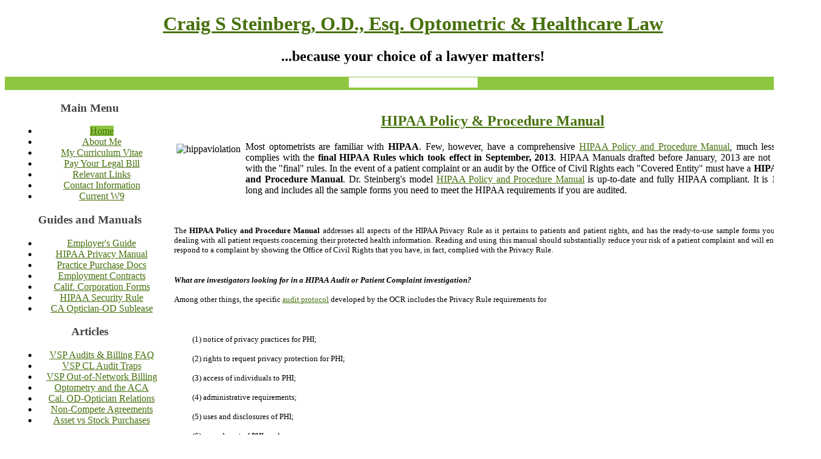

--- FILE ---
content_type: text/html; charset=utf-8
request_url: http://craigsteinberglaw.com/index.php/14-frontpage/frontpage-articles/31-fp-hippa
body_size: 19402
content:
<!DOCTYPE html PUBLIC "-//W3C//DTD XHTML 1.0 Transitional//EN" "http://www.w3.org/TR/xhtml1/DTD/xhtml1-transitional.dtd">
<html xmlns="http://www.w3.org/1999/xhtml" xml:lang="en-gb" lang="en-gb" dir="ltr" >
<head>
	<link rel="stylesheet" href="/templates/system/css/system.css" type="text/css" />
	<link rel="stylesheet" href="/templates/system/css/general.css" type="text/css" />
    <link href="/templates/coolness/css/template.css" rel="stylesheet" type="text/css" />	
        
    
	<style type="text/css">
		#container { width: 1350px; }
		#content { float:left; width: 99.9%!important; width: auto; }
		#maincol { margin-right: 15px;  position:relative!important; position:inherit; float:none!important; float:left; width: auto; overflow:hidden }
		#leftcol { width: 250px!important;  width: 242px; float:left; margin: 0px 15px!important; margin:0px 15px 0 7px;  }
		#rightcol { width: 190px!important; width: 182px; float:right; margin: 0px 15px!important; margin:0px 7px;   }
		#menusearch { background: #8dc73f url(/templates/coolness/images/head_foot.png) no-repeat 0 -611px; }
		ul.menu a { color:#47710d; }
		ul.menu a:hover, #menu ul.menu li a, ul.menu li.active a, ul#mainlevel li.active a, ul#mainlevel a:hover, td.sectiontableheader, .sectiontableheader, .dynamic-tab-pane-control .tab-row .tab.hover.selected, .dynamic-tab-pane-control .tab-row .tab.selected, .jpcool_dialog_menu ul.menu li a:hover, .jpcool_dialog_menu ul.menu li.active a, .cbSSmenu ul:hover, .cbSSmenu a:hover, .cbSSmenu a:focus, .cbMenu a:hover, .cbMenu a:focus, table.category thead th, .tip-wrap {  background:#8dc73f; }
		table.cb-tips-bg, legend  { background-color:#8dc73f;  }
		.createdate  { border-bottom: solid 1px #8dc73f; }
		.modifydate { border-top: solid 1px #8dc73f; }
		#header { border-bottom: solid 3px #8dc73f; }
		.inputbox, .cb-tips-fg, TEXTAREA, .cbMenu, .cbSSmenu { border: solid 1px #8dc73f; }
		#logo h1, #logo h1 a, a:link, a:visited, a:hover, #botmenu a:hover, .cbMenu a, .cbSSmenu a, .cbMenu a:link, .cbMenu a:visited, .cbMenu a:hover, .cbSSmenu a:link, .cbSSmenu a:visited, .cbSSmenu a:hover, .cbMenu, .cbSSmenu, table.adminform textarea { color:#47710d; }
		#leftcol div.module h3, #leftcol div.module, #leftcol div.module_menu { width: 250px;  }
		#rightcol div.module h3, #rightcol div.module, #rightcol div.module_menu { width: 190px; }
	</style>
    <!--[if IE 6]>
    <style>
		#menu ul li { padding: 3px 15px; margin: 0px; }
		#menu ul li a { padding: 0px; height: auto; }
		.jpcool_dialog .jpcool_content,.jpcool_dialog_menu .jpcool_content {zoom:1;overflow-y:hidden;}
		.jpcool_dialog .jpcool_top,.jpcool_dialog_menu .jpcool_top {height:1600px; }
    </style>
    <![endif]-->
	  <base href="http://craigsteinberglaw.com/index.php/14-frontpage/frontpage-articles/31-fp-hippa" />
  <meta http-equiv="content-type" content="text/html; charset=utf-8" />
  <meta name="keywords" content="Optometry Optometrist Lawyer Attorney Optometric Law Ophthalmology Optician Legal American Vision &quot;Vision Service Plan&quot; VSP OD O.D. eye doctor optical eyeglasses contact lenses ocular ophthalmic ANSI eyecare conjunctivitis cataract glaucoma cornea lens myopia hyperopia EyeMed Davis Spectera " />
  <meta name="rights" content="All rights reserved except where specifically indicated in the content. Copyright (c) 2025 No content may be used by others unless specifically stated. " />
  <meta name="author" content="Admin Craig" />
  <meta name="description" content="Craig S Steinberg, OD, JD, is an attorney whose law practice focuses on business/healthcare litigation in general, and on the legal needs of optometrists, in particular. " />
  <meta name="generator" content="Joomla! - Open Source Content Management" />
  <title>HIPAA Policy &amp; Procedure Manual</title>
  <link href="/templates/coolness/favicon.ico" rel="shortcut icon" type="image/vnd.microsoft.icon" />
  <link rel="stylesheet" href="/plugins/editors/jckeditor/typography/typography2.php" type="text/css" />
  <link rel="stylesheet" href="/media/system/css/modal.css" type="text/css" />
  <link rel="stylesheet" href="/media/com_finder/css/finder.css" type="text/css" />
  <script src="/media/system/js/mootools-core.js" type="text/javascript"></script>
  <script src="/media/system/js/core.js" type="text/javascript"></script>
  <script src="/media/system/js/modal.js" type="text/javascript"></script>
  <script src="/media/system/js/caption.js" type="text/javascript"></script>
  <script src="/media/com_finder/js/autocompleter.js" type="text/javascript"></script>
  <script type="text/javascript">

		window.addEvent('domready', function() {

			SqueezeBox.initialize({});
			SqueezeBox.assign($$('a.modal'), {
				parse: 'rel'
			});
		});window.addEvent('load', function() {
				new JCaption('img.caption');
			});
  </script>

	<link rel="icon" type="image/x-icon" href="/templates/favicon.ico" />
</head>
<body id="page_bg">
<div align="center">
	<div id="container">
    	<div id="header">
        	<div id="logo">
				                    <h1><a href="/">Craig S Steinberg, O.D., Esq. Optometric & Healthcare Law</a></h1>
                			</div>
        	<div id="sloganmenu">
            	<div id="slogan"><h2>...because your choice of a lawyer matters!</h2></div>
                               <div id="menusearch">
                	<div id="menu"></div>
                    <div id="search">
<script type="text/javascript">
//<![CDATA[
	window.addEvent('domready', function() {
		var value;

		// Set the input value if not already set.
		if (!document.id('mod-finder-searchword').getProperty('value')) {
			document.id('mod-finder-searchword').setProperty('value', 'Search...');
		}

		// Get the current value.
		value = document.id('mod-finder-searchword').getProperty('value');

		// If the current value equals the default value, clear it.
		document.id('mod-finder-searchword').addEvent('focus', function() {
			if (this.getProperty('value') == 'Search...') {
				this.setProperty('value', '');
			}
		});

		// If the current value is empty, set the previous value.
		document.id('mod-finder-searchword').addEvent('blur', function() {
			if (!this.getProperty('value')) {
				this.setProperty('value', value);
			}
		});

		document.id('mod-finder-searchform').addEvent('submit', function(e){
			e = new Event(e);
			e.stop();

			// Disable select boxes with no value selected.
			if (document.id('mod-finder-advanced') != null) {
				document.id('mod-finder-advanced').getElements('select').each(function(s){
					if (!s.getProperty('value')) {
						s.setProperty('disabled', 'disabled');
					}
				});
			}

			document.id('mod-finder-searchform').submit();
		});

		/*
		 * This segment of code sets up the autocompleter.
		 */
								var url = '/index.php/component/finder/?task=suggestions.display&format=json&tmpl=component';
			var ModCompleter = new Autocompleter.Request.JSON(document.id('mod-finder-searchword'), url, {'postVar': 'q'});
			});
//]]>
</script>

<form id="mod-finder-searchform" action="/index.php/component/finder/search" method="get">
	<div class="finder">
		<input type="text" name="q" id="mod-finder-searchword" class="inputbox" size="25" value="" />
				<input type="hidden" name="Itemid" value="101" />	</div>
</form>
</div>
                    <div class="clr"></div>
                </div>
                                <div class="clr"></div>
            </div>
            <div class="clr"></div>
        </div>
        <div id="content">
            <div id="pathflags">
                         </div>
            <div id="leftcol"><div class="jpcool_dialog_menu tight">
	<div class="jpcool_content">
      	<div class="jpcool_top"></div>
		<h3><strong><span style="color: #444;">Main Menu</span></strong></h3>		
<ul class="menu"

>

<li class="item-101 current active"><a href="/" >Home</a></li><li class="item-184"><a href="/index.php/aboutme" >About Me</a></li><li class="item-130"><a href="/images/PDFS/Craig-CV.pdf" >My Curriculum Vitae</a></li><li class="item-131"><a href="/index.php/pay-your-bill" >Pay Your Legal Bill</a></li><li class="item-159"><a href="/index.php/relevant-links" >Relevant Links</a></li><li class="item-132"><a href="/index.php/contact-me" >Contact Information</a></li><li class="item-217"><a href="/images/W9-2015-Corporation.pdf" >Current W9</a></li></ul>
        <div class="clr"></div>
	</div>
 	<div class="jpcool_bot"><div>
	</div></div>
</div>
	<div class="jpcool_dialog_menu tight">
	<div class="jpcool_content">
      	<div class="jpcool_top"></div>
		<h3><strong><span style="color: #444;">Guides and Manuals</span></strong></h3>		
<ul class="menu"

>

<li class="item-146"><a href="/index.php/emp-guide" >Employer's Guide</a></li><li class="item-147"><a href="/index.php/hippa-manual" >HIPAA Privacy Manual</a></li><li class="item-158"><a href="/index.php/purchasepack" >Practice Purchase Docs</a></li><li class="item-162"><a href="/index.php/emp-agree-pack" >Employment Contracts</a></li><li class="item-181"><a href="/index.php/ca-corp-pack" >Calif. Corporation Forms</a></li><li class="item-198"><a href="/index.php/security-rule" >HIPAA Security Rule</a></li><li class="item-219"><a href="/index.php/ab684-lease" >CA Optician-OD Sublease</a></li></ul>
        <div class="clr"></div>
	</div>
 	<div class="jpcool_bot"><div>
	</div></div>
</div>
	<div class="jpcool_dialog_menu tight">
	<div class="jpcool_content">
      	<div class="jpcool_top"></div>
		<h3><strong><span style="color: #444;">Articles</span></strong></h3>		
<ul class="menu"

>

<li class="item-139"><a href="/index.php/vsp-faq-guide" >VSP Audits &amp; Billing FAQ</a></li><li class="item-140"><a href="/index.php/vsp-cl-billing" >VSP CL Audit Traps</a></li><li class="item-161"><a href="/index.php/oon-vsp-billing" >VSP Out-of-Network Billing</a></li><li class="item-141"><a href="/index.php/editorial-optometry-aca" >Optometry and the ACA</a></li><li class="item-142"><a href="/index.php/od-rdo-relations" >Cal. OD-Optician Relations</a></li><li class="item-143"><a href="/index.php/non-compete" >Non-Compete Agreements</a></li><li class="item-168"><a href="/index.php/asset-vs-stock" >Asset vs Stock Purchases</a></li></ul>
        <div class="clr"></div>
	</div>
 	<div class="jpcool_bot"><div>
	</div></div>
</div>
	<div class="jpcool_dialog">
	<div class="jpcool_content">
      	<div class="jpcool_top"></div>
		<h3><strong><span style="color: #444;">Model Forms (Free)</span></strong></h3>		
<ul class="menu"

>

<li class="item-199"><a href="/index.php/internet-use-policy" >Model Internet Use Policy</a></li><li class="item-200"><a href="/index.php/harrasment-policy" >Model Harassment Policy</a></li><li class="item-201"><a href="/index.php/notice-of-privacy-practices" >Notice of Privacy Practices</a></li><li class="item-204"><a href="/index.php/model-baa" >Bus Associate Agreement</a></li><li class="item-202"><a href="/index.php/model-vsp-cl-exam" >Model VSP CL Exam</a></li><li class="item-203"><a href="/index.php/medical-vision-form" >Medical Ins vs VCP Form</a></li></ul>
        <div class="clr"></div>
	</div>
 	<div class="jpcool_bot"><div>
	</div></div>
</div>
	<div class="jpcool_dialog ">
	<div class="jpcool_content">
      	<div class="jpcool_top"></div>
		<h3><strong><span style="color: #444;">Adobe PDF Reader</span></strong></h3>		

<div class="custom "  >
	<p style="text-align: justify;"><span style="font-family: arial,helvetica,sans-serif;"><span style="font-size: 8pt;">PDF files require a version of <strong>Adobe PDF Reader</strong> be installed. If you do not have Adobe Reader, click the link below and install it before downloading PDF files.<br /><br /></span></span></p>
<p style="text-align: center;"><a href="http://get.adobe.com/reader/" target="_blank"><img alt="getreader" src="http://www.abcoptometry.org/images/stories/getreader.gif" width="88" height="31" /></a></p></div>
        <div class="clr"></div>
	</div>
 	<div class="jpcool_bot"><div>
	</div></div>
</div>
	<div class="jpcool_dialog_notitle_text">
	<div class="jpcool_content">
      	<div class="jpcool_top"></div>
				

<div class="custom_text"  >
	<!-- PayPal Logo -->
<table style="width: 241px; height: 100px;" align="left" border="0" cellpadding="10" cellspacing="0">
	<tbody>
		<tr>
			<td align="left"><a href="#" onclick="javascript:window.open('https://www.paypal.com/us/cgi-bin/webscr?cmd=xpt/Marketing/popup/OLCWhatIsPayPal-outside','olcwhatispaypal','toolbar=no, location=no, directories=no, status=no, menubar=no, scrollbars=yes, resizable=yes, width=400, height=350');"><img src="https://www.paypal.com/en_US/i/bnr/horizontal_solution_PPeCheck.gif" alt="PayPal Logo" border="0" height="66" width="190" /></a>
			</td>
		</tr>
	</tbody>
</table>
<!-- PayPal Logo --></div>
        <div class="clr"></div>
	</div>
 	<div class="jpcool_bot"><div>
	</div></div>
</div>
	</div>                        <div id="maincol">
                <div id="topcurve"><span>&nbsp;</span></div>
                <div id="mainborders">
						                        <div id="inner">
<div id="system-message-container">
</div><div class="item-page">

	<h2>
			<a href="/index.php/14-frontpage/frontpage-articles/31-fp-hippa">
		HIPAA Policy &amp; Procedure Manual</a>
		</h2>








<p style="text-align: justify;"><img style="margin: 4px; float: left;" src="/images/hippaviolation.jpg" alt="hippaviolation" width="110" height="79" /><span style="font-family: verdana,geneva;">Most optometrists are familiar with <strong>HIPAA</strong>. Few, however, have a comprehensive <a title="HIPAA Policy and Procedure Manual" href="/index.php/hippa-manual">HIPAA Policy and Procedure Manual</a>, much less one that complies with the <strong>final HIPAA Rules which took effect in September, 2013</strong>. HIPAA Manuals drafted before January, 2013 are not compliant with the "final" rules. In the event of a patient complaint or an audit by the Office of Civil Rights each "Covered Entity" must have a <strong>HIPAA Policy and Procedure Manual</strong>. Dr. Steinberg's model <a title="HIPAA Policy and Procedure Manual" href="/index.php/hippa-manual">HIPAA Policy and Procedure Manual</a> is up-to-date and fully HIPAA compliant. It is 100 pages long and includes all the sample forms you need to meet the HIPAA requirements if you are audited.</span></p>
 
<p style="text-align: justify;"><span style="font-family: verdana,geneva;">&nbsp;</span></p>
<p style="text-align: justify;"><span style="font-size: 10pt; font-family: verdana,geneva;">The <strong>HIPAA Policy and Procedure Manual</strong> addresses all aspects of the HIPAA Privacy Rule as it pertains to patients and patient rights, and has the ready-to-use sample forms you'll need for dealing with all patient requests concerning their protected health information. Reading and using this manual should substantially reduce your risk of a patient complaint and will enable you to respond to a complaint by showing the Office of Civil Rights that you have, in fact, complied with the Privacy Rule. </span></p>
<p style="text-align: justify;"><br /><span style="font-size: 10pt; font-family: verdana,geneva;"> <em><strong>What are investigators looking for in a HIPAA Audit or Patient Complaint investigation?</strong></em> </span></p>
<p style="text-align: justify;"><span style="font-size: 10pt; font-family: verdana,geneva;">Among other things, the specific <a href="http://www.hhs.gov/ocr/privacy/hipaa/enforcement/audit/protocol.html" target="_blank">audit protocol</a> developed by the OCR includes the Privacy Rule requirements for </span></p>
<p style="text-align: justify;"><span style="font-family: verdana,geneva;">&nbsp;</span></p>
<p style="margin-left: 30px; text-align: justify;"><span style="font-size: 10pt; font-family: verdana,geneva;">(1) notice of privacy practices for PHI; </span></p>
<p style="margin-left: 30px; text-align: justify;"><span style="font-size: 10pt; font-family: verdana,geneva;">(2) rights to request privacy protection for PHI; </span></p>
<p style="margin-left: 30px; text-align: justify;"><span style="font-size: 10pt; font-family: verdana,geneva;">(3) access of individuals to PHI; </span></p>
<p style="margin-left: 30px; text-align: justify;"><span style="font-size: 10pt; font-family: verdana,geneva;">(4) administrative requirements;</span></p>
<p style="margin-left: 30px; text-align: justify;"><span style="font-size: 10pt; font-family: verdana,geneva;">(5) uses and disclosures of PHI; </span></p>
<p style="margin-left: 30px; text-align: justify;"><span style="font-size: 10pt; font-family: verdana,geneva;">(6) amendment of PHI; and </span></p>
<p style="margin-left: 30px; text-align: justify;"><span style="font-size: 10pt; font-family: verdana,geneva;">(7) accounting of disclosures. </span><br /><span style="font-family: verdana,geneva;"> &nbsp;</span></p>
<p style="text-align: justify;"><span style="font-size: 10pt; font-family: verdana,geneva;">To comply with these specific privacy requirements under HIPAA, and to be prepared in the event you are the subject of either a random audit or an investigation following a patient complaint directly to the OCR or your State Board, every health care provider should have a <strong>HIPAA Policy and Procedure Manual</strong> which addresses the seven requirements above. If your office follows the guidelines in the Manual, and uses the sample forms contained in it, you should be well prepared to defend against any complaint and to pass any Privacy Rule audit. </span></p>
	
</div>
</div>
                                               <div class="clr"></div>
              	</div>
                <div id="botcurve"><span>&nbsp;</span></div>
            </div>
  		</div>
        <div class="clr_bot"></div>
        <div id="foot">
            <div id="footl">
                <div id="botmenu"></div>
                
            </div>		        
			<div id="footr">		<div class="moduletable">
					

<div class="custom"  >
	<div style="text-align: right;">
	<strong>Law Offices of Craig S Steinberg, O.D., a P.C.</strong></div>
<div style="text-align: right;">
	Copyright (c) 2010-2025. All rights reserved.<br />
	<a class="modal modal" href="/index.php/2-uncategorised/13-tos?tmpl=component" rel="{handler: 'iframe' , size: {x:700, y:650}}" target="frame" title="Privacy Policy and Terms of Service">Privacy Policy and Terms of Service</a></div>
<div style="text-align: right;">
	Email: <script type='text/javascript'>
 <!--
 var prefix = '&#109;a' + 'i&#108;' + '&#116;o';
 var path = 'hr' + 'ef' + '=';
 var addy1747 = 'cr&#97;&#105;g' + '&#64;';
 addy1747 = addy1747 + 'cst&#101;&#105;nb&#101;rgl&#97;w' + '&#46;' + 'c&#111;m';
 var addy_text1747 = 'cr&#97;&#105;g' + '&#64;' + 'cst&#101;&#105;nb&#101;rgl&#97;w' + '&#46;' + 'c&#111;m';
 document.write('<a ' + path + '\'' + prefix + ':' + addy1747 + '\'>');
 document.write(addy_text1747);
 document.write('<\/a>');
 //-->\n </script><script type='text/javascript'>
 <!--
 document.write('<span style=\'display: none;\'>');
 //-->
 </script>This email address is being protected from spambots. You need JavaScript enabled to view it.
 <script type='text/javascript'>
 <!--
 document.write('</');
 document.write('span>');
 //-->
 </script></div>
</div>
		</div>
	</div>
            <div class="clr"></div>
        </div>
    </div>
</div>
</body>
</html>

